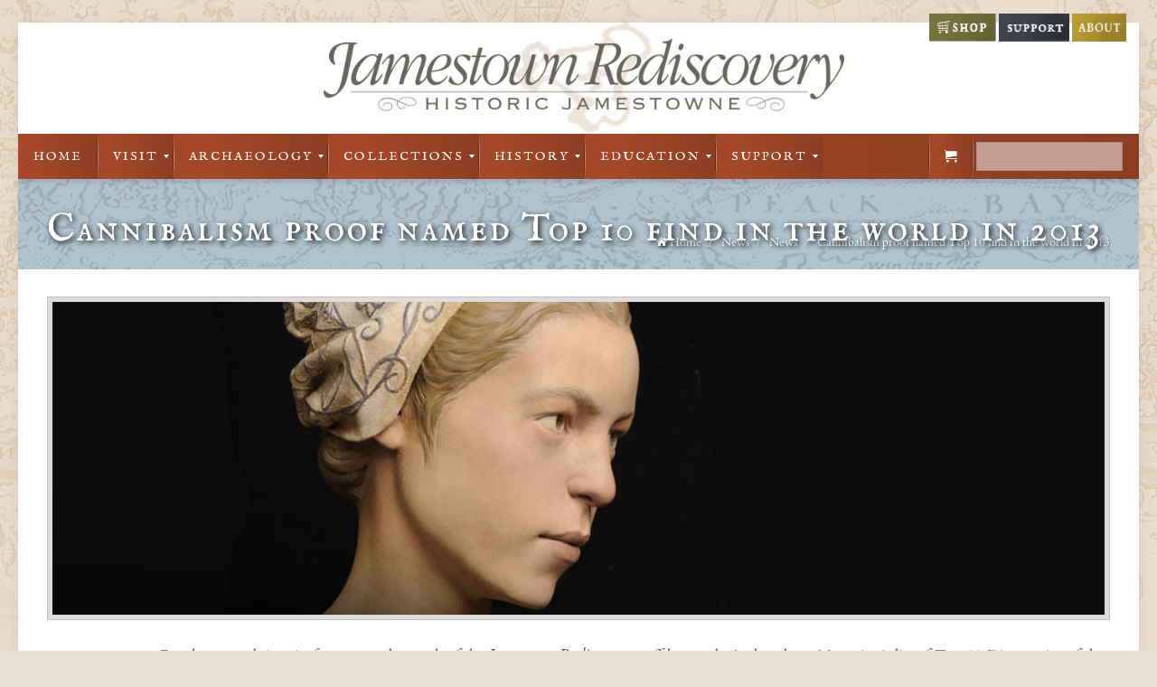

--- FILE ---
content_type: text/css;;charset=UTF-8
request_url: https://historicjamestowne.org/wp-content/themes/brandon/style-colors.php?ver=1.9.8
body_size: 6543
content:

/********************** Backgrounds **********************/

	

/************************ Colors ************************/

/* Content font */
	body {
		color: #4f5154;
	}
	
/* Links color */
	a {
		color: #a44829;
	}
	a:hover {
		color: #811f18;
	}
	
/* Selections */
	*::-moz-selection {
		background-color: #a44829;
	}
	*::selection {
		background-color: #a44829;		
	}

/* Grey notes */
	.latest_posts_wrapper .desc .date, .icon_links h6, blockquote .author a, .progress_bars .bars_list li h6 .label,
	.post_meta > div span, .post_meta > div.comments a, .post_meta .category a, .post_meta .tags a, .pager a.page, .post_navigation a.post_control,
	.wp-caption .wp-caption-text, .Recent_posts ul li .desc p {
		color: #a5a5a5;
	}
	
/* Strong */
	.contact_box ul li i, .contact_box ul li.address,
	.team .desc p.subtitle, .pager a.page.active, .comment-author .fn, .widget > h3 {
		color: #a44829;
	}

/* Text hightlight, dropcap */
	.highlight, .dropcap {
		background: #e3e3e3;
		color: #787e87;
	}

/* Buttons */
	a.button, input[type="reset"], input[type="button"] {
		background-color: #74733f;
		color: #ffffff;
	}
	a.button:after, a.tp-button:after, button:after, input[type="submit"]:after, input[type="reset"]:after, input[type="button"]:after {
		background: #74733f;
	}
	
/* Submit */
	input[type="submit"] {
		background-color: #aebdc5;
		color: #ffffff;
	}

/* Photo border */
	.latest_posts_wrapper .photo, .Recent_posts ul li .photo, .post_photo .photo_wrapper, .gallery .gallery-item .gallery-icon {
		background: #dddbdb;
	}
	
/* Headings font */
	h1, h1 a, h1 a:hover { color: #39464e; }
	h2, h2 a, h2 a:hover { color: #39464e; }
	h3, h3 a, h3 a:hover { color: #a44829; }
	h4, h4 a, h4 a:hover { color: #37414e; }
	h5, h5 a, h5 a:hover { color: #37414e; }
	h6, h6 a, h6 a:hover { color: #37414e; }	

/* Addons */
	#Header .addons, #Header .language > a {
		color: #aaaaaa;
	}
	
/* Social & Search */
	.social {
		background-color: #53302e;
	}
	.social li a {
		color: #c0736f !important;
	}
	.social li a:hover {
		color: #ffffff !important;
	}
	
/* Subheader */
	#Subheader {
		background-color: #f7f9f9;
	}
	#Subheader .title {
		color: #39464e;
	}
	#Subheader ul.breadcrumbs li, #Subheader ul.breadcrumbs li a { 
		color: #B2B3BA;
	}
	
/* Menu */
	#Header #menu {
		background-color: #a44829;
	}
	#Header .menu > li > a {
		color: #ffffff;
	}
	
	#Header .menu > li.current-menu-item > a,
	#Header .menu > li.current_page_item > a,
	#Header .menu > li.current-menu-ancestor > a,
	#Header .menu > li.current_page_ancestor > a {
		background: #a44829;
		color: #ffffff !important;
	}

	#Header .menu > li > a:hover,
	#Header .menu > li.hover > a {
		background: #53302e;
		color: #ffffff !important;
	}
	
	#Header .menu > li ul {
		background: #ffffff;
	}
	
	#Header .menu > li ul li a {
		color: #5f5f5f;
	}

	#Header .menu > li ul li a:hover, #Header .menu > li ul li.hover > a {
		color: #2e2e2e;
	}	
			
/* Faq & Accordion & Tabs */
	.accordion .question h5, .faq .question h5 {
		color: #4f5154;
	}
	.faq .active h5, .accordion .active h5 {
		color: #a44829;
	}
	.accordion .active, .faq .active {
		border-color: #a44829;
		color: #4f5154;
	}
	
/* Tabs */
	.ui-tabs .ui-tabs-nav li a {
		color: #767676;
	}
	
	.ui-tabs .ui-tabs-nav li.ui-state-active a {
		color: #a44829; 
	}
	
	.ui-tabs .ui-tabs-nav li.ui-state-active { 
		border-color: #a44829;
	}
	
/* Info box */	
	.info_box {
		background: #f3f2f0;
	}

/* Latest posts */		
	.latest_posts_wrapper .desc h6 a {
		color: #53302e;
	}

/* Progress bar */
	.progress_bars .bars_list li .bar .progress {
		background-color: #f94c3f;
	}
	
/* Testimonials & Blockquote */
	.testimonials_wrapper, .blockquote:before, .blockquote:after {
		border-color: #F94C3F;
	}
	
/* Testimonials pagination */
	.owl-pagination .owl-page.active span {
		background: #53302e !important;
	}
	
/* Fancy header */
	.fancy_heading .fancy_heading_wrapper:after, .fancy_heading_wrapper.has_icon:before {
		border-color: #F94C3F;
	}
	.fancy_heading i {
		color: #733f3c;
	}
	
/* Offer */
	.offer .offer_wrapper .owl-controls .owl-pagination-wrapper {
		background-color: #53302e;
	}
	.offer .offer_wrapper .owl-controls .owl-page.active:after {
		border-left-color: #53302e;
	}
	@media only screen and (max-width: 959px) {
		.offer .offer_wrapper .owl-controls .owl-page.active {
			background: #53302e !important;
		}
	}
	
/* Quick fact */
	.quick_fact_wrapper .number {
		color: #F94C3F;
	}
	.quick_fact_wrapper .title {
		color: #53302e;
	}
	
/* Call to action */
	.call_to_action .inner-padding {
		background-color: rgba(83, 48, 46, 0.8);
	}
	.call_to_action_wrapper {
		border-color: #764441;
	}
	.call_to_action h4 {
		color: #ffffff;
	} 
	.call_to_action h4 span {
		color: #FFCDC9;
	}

/* Pricing box */
	.pricing-box .plan-header .price {
		color: #733f3c;
	}
	.pricing-box {
		border-color: #F4F4F4;
	}
	.pricing-box-featured {
		border-color: #D6EEFC;
		background: #F6FBFE;	
	}	
	
/* Portfolio page */
	.Projects_header .categories ul li.current-cat a, .Projects_header .categories ul li a:hover {
		color: #a44829;
	}

/* Mfn-slider */
	#mfn-slider .swiper-controls .swiper-pagination-switch {
		background: #ffffff;
	}
	#mfn-slider .swiper-controls .swiper-active-switch { 
		background: #53302E;
	}	
	
/* Sidebar  ***********************************************/
	.widget_mfn_menu ul li a {
		color: #737373;
	}
	.widget_mfn_menu ul li a:hover {
		color: #444444;
	}
	
/* Footer  ***********************************************/
	.footer_line .container {
		background: #f94c3f;
	}
	.widgets_wrapper {
		color: #797b7f;
	}
	.widgets_wrapper a {
		color: #f94c3f;
	}
	.widgets_wrapper a:hover {
		color: #ac3d35;
	}
	.widgets_wrapper h1, .widgets_wrapper h1 a, .widgets_wrapper h1 a:hover,
	.widgets_wrapper h2, .widgets_wrapper h2 a, .widgets_wrapper h2 a:hover,
	.widgets_wrapper h3, .widgets_wrapper h3 a, .widgets_wrapper h3 a:hover,
	.widgets_wrapper h4, .widgets_wrapper h4 a, .widgets_wrapper h4 a:hover,
	.widgets_wrapper h5, .widgets_wrapper h5 a, .widgets_wrapper h5 a:hover,
	.widgets_wrapper h6, .widgets_wrapper h6 a, .widgets_wrapper h6 a:hover,
	.company_box p.copy strong, .widgets_wrapper .Recent_comments ul li p a {
		color: #53302e;
	}
	.widgets_wrapper aside > h4 {
		color: #767676;
	}
	
	/* Icons */
	.widgets_wrapper i {
		color: #937a79;
	}
	
	/* Grey notes */
	.footer_menu ul li a, .widgets_wrapper .Recent_posts ul li p, .widgets_wrapper .Recent_comments ul li p, .copyright, .copyright a {
		color: #98a3ab;
	}
	
	/* Photo border */
	.widgets_wrapper .Recent_posts ul li .photo {
		background: #ffffbe;
	}	


--- FILE ---
content_type: text/css
request_url: https://historicjamestowne.org/wp-content/themes/brandon/style.css
body_size: 279
content:
/*
Theme Name: Brandon
Theme URI: http://themes.muffingroup.com/brandon
Author: Muffin group
Author URI: http://muffingroup.com
Description: Brandon - Premium WordPress Theme.
License: GNU General Public License version 3.0
License URI: http://www.gnu.org/licenses/gpl-3.0.html
Tags: one-column, two-columns, left-sidebar, right-sidebar, fixed-width, custom-background, custom-header, custom-menu, editor-style, featured-image-header, featured-images, post-formats, theme-options, translation-ready
Version: 1.9.8
*/

@import url("css/base.css");

@import url("css/animate.min.css");
@import url("css/buttons.css");
@import url("css/fonts.css");
@import url("css/isotope.css");

@import url("css/grid.css");
@import url("css/layout.css");
@import url("css/shortcodes.css");
@import url("css/variables.css");

/* If you want to add your own css code, please do it in css/custom.css */
